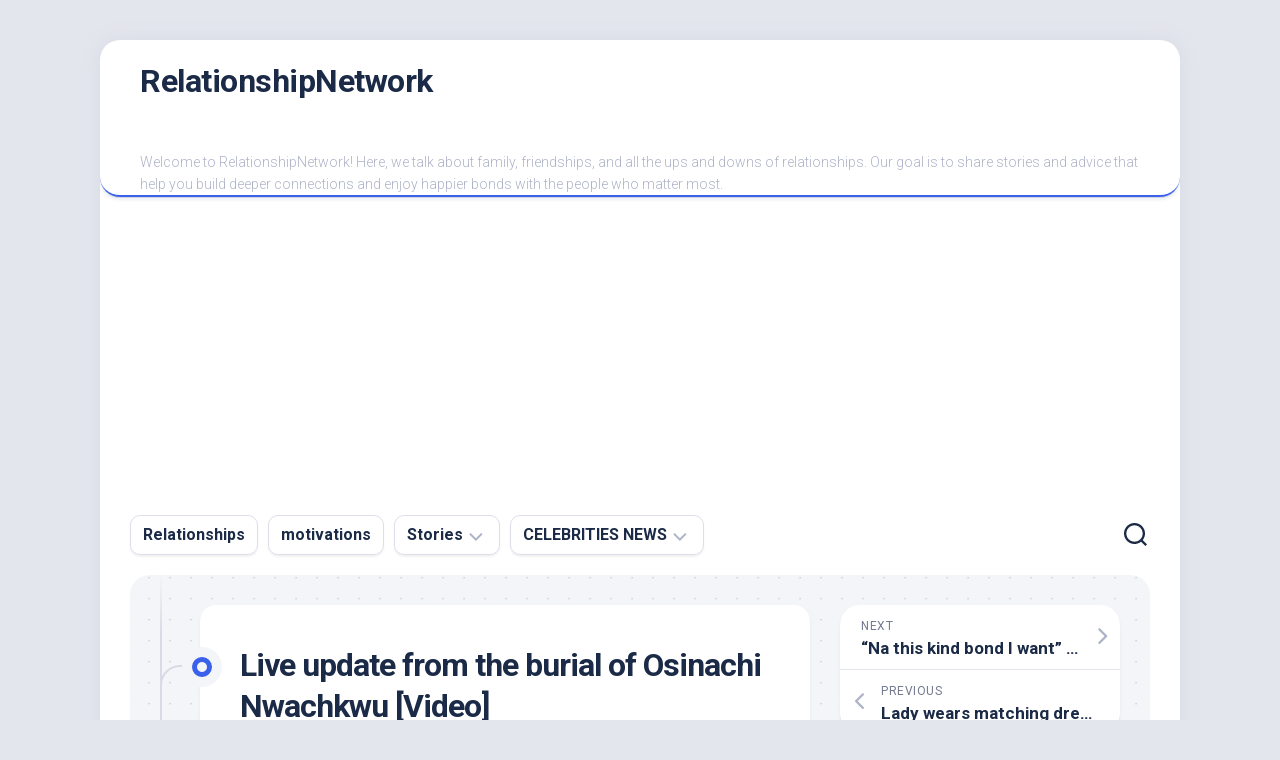

--- FILE ---
content_type: text/html; charset=UTF-8
request_url: https://relationshipnetwork.com.ng/live-update-from-the-burial-of-osinachi-nwachkwu-video/
body_size: 13386
content:
<!DOCTYPE html> 
<html class="no-js" lang="en-US" prefix="og: https://ogp.me/ns#">

<head>
	<meta charset="UTF-8">
	<meta name="viewport" content="width=device-width, initial-scale=1.0">
	<link rel="profile" href="https://gmpg.org/xfn/11">
		
	
		<!-- Meta Tag Manager -->
		<meta property="fb:app_id" content="720410418993541" />
		<!-- / Meta Tag Manager -->
<script>document.documentElement.className = document.documentElement.className.replace("no-js","js");</script>

<!-- Search Engine Optimization by Rank Math - https://rankmath.com/ -->
<title>Live Update From The Burial Of Osinachi Nwachkwu [Video]</title>
<meta name="description" content="Live update from the burial of Osinachi Nwachkwu - The late gospel singer, Osinachi Nwachukwu would be committed to mother earth today 25 June 2022. Osinachi died on April 8, 2022 following a report by her children, family, and colleagues stating she was beaten to death by her husband."/>
<meta name="robots" content="follow, index, max-snippet:-1, max-video-preview:-1, max-image-preview:large"/>
<link rel="canonical" href="https://relationshipnetwork.com.ng/live-update-from-the-burial-of-osinachi-nwachkwu-video/" />
<meta property="og:locale" content="en_US" />
<meta property="og:type" content="article" />
<meta property="og:title" content="Live Update From The Burial Of Osinachi Nwachkwu [Video]" />
<meta property="og:description" content="Live update from the burial of Osinachi Nwachkwu - The late gospel singer, Osinachi Nwachukwu would be committed to mother earth today 25 June 2022. Osinachi died on April 8, 2022 following a report by her children, family, and colleagues stating she was beaten to death by her husband." />
<meta property="og:url" content="https://relationshipnetwork.com.ng/live-update-from-the-burial-of-osinachi-nwachkwu-video/" />
<meta property="og:site_name" content="RelationshipNetwork" />
<meta property="article:publisher" content="https://www.facebook.com/switchtoafrica/" />
<meta property="article:author" content="https://web.facebook.com/joy.ekpouko/" />
<meta property="article:tag" content="Osinachi Nwachukwu" />
<meta property="article:tag" content="Osinachi Nwachukwu burial" />
<meta property="article:section" content="Celebs" />
<meta property="og:updated_time" content="2024-05-11T16:28:02+01:00" />
<meta property="og:image" content="https://relationshipnetwork.com.ng/wp-content/uploads/2022/06/Screenshot_20220625-150610.png" />
<meta property="og:image:secure_url" content="https://relationshipnetwork.com.ng/wp-content/uploads/2022/06/Screenshot_20220625-150610.png" />
<meta property="og:image:width" content="651" />
<meta property="og:image:height" content="340" />
<meta property="og:image:alt" content="Live update from the burial of Osinachi Nwachkwu" />
<meta property="og:image:type" content="image/png" />
<meta property="article:published_time" content="2024-02-23T16:48:28+01:00" />
<meta property="article:modified_time" content="2024-05-11T16:28:02+01:00" />
<meta name="twitter:card" content="summary_large_image" />
<meta name="twitter:title" content="Live Update From The Burial Of Osinachi Nwachkwu [Video]" />
<meta name="twitter:description" content="Live update from the burial of Osinachi Nwachkwu - The late gospel singer, Osinachi Nwachukwu would be committed to mother earth today 25 June 2022. Osinachi died on April 8, 2022 following a report by her children, family, and colleagues stating she was beaten to death by her husband." />
<meta name="twitter:site" content="@kizynora" />
<meta name="twitter:creator" content="@kizynora" />
<meta name="twitter:image" content="https://relationshipnetwork.com.ng/wp-content/uploads/2022/06/Screenshot_20220625-150610.png" />
<script type="application/ld+json" class="rank-math-schema">{"@context":"https://schema.org","@graph":[{"@type":["Organization","Person"],"@id":"https://relationshipnetwork.com.ng/#person","name":"Joy Ekpouko","url":"https://relationshipnetwork.com.ng","sameAs":["https://www.facebook.com/switchtoafrica/","https://twitter.com/kizynora"],"logo":{"@type":"ImageObject","@id":"https://relationshipnetwork.com.ng/#logo","url":"https://relationshipnetwork.com.ng/wp-content/uploads/2022/02/RN-1.gif","contentUrl":"https://relationshipnetwork.com.ng/wp-content/uploads/2022/02/RN-1.gif","caption":"RelationshipNetwork","inLanguage":"en-US","width":"250","height":"250"},"image":{"@id":"https://relationshipnetwork.com.ng/#logo"}},{"@type":"WebSite","@id":"https://relationshipnetwork.com.ng/#website","url":"https://relationshipnetwork.com.ng","name":"RelationshipNetwork","publisher":{"@id":"https://relationshipnetwork.com.ng/#person"},"inLanguage":"en-US"},{"@type":"ImageObject","@id":"https://relationshipnetwork.com.ng/wp-content/uploads/2022/06/Screenshot_20220625-150610.png","url":"https://relationshipnetwork.com.ng/wp-content/uploads/2022/06/Screenshot_20220625-150610.png","width":"651","height":"340","inLanguage":"en-US"},{"@type":"BreadcrumbList","@id":"https://relationshipnetwork.com.ng/live-update-from-the-burial-of-osinachi-nwachkwu-video/#breadcrumb","itemListElement":[{"@type":"ListItem","position":"1","item":{"@id":"https://relationshipnetwork.com.ng","name":"Home"}},{"@type":"ListItem","position":"2","item":{"@id":"https://relationshipnetwork.com.ng/celebs/","name":"Celebs"}},{"@type":"ListItem","position":"3","item":{"@id":"https://relationshipnetwork.com.ng/live-update-from-the-burial-of-osinachi-nwachkwu-video/","name":"Live update from the burial of Osinachi Nwachkwu [Video]"}}]},{"@type":"WebPage","@id":"https://relationshipnetwork.com.ng/live-update-from-the-burial-of-osinachi-nwachkwu-video/#webpage","url":"https://relationshipnetwork.com.ng/live-update-from-the-burial-of-osinachi-nwachkwu-video/","name":"Live Update From The Burial Of Osinachi Nwachkwu [Video]","datePublished":"2024-02-23T16:48:28+01:00","dateModified":"2024-05-11T16:28:02+01:00","isPartOf":{"@id":"https://relationshipnetwork.com.ng/#website"},"primaryImageOfPage":{"@id":"https://relationshipnetwork.com.ng/wp-content/uploads/2022/06/Screenshot_20220625-150610.png"},"inLanguage":"en-US","breadcrumb":{"@id":"https://relationshipnetwork.com.ng/live-update-from-the-burial-of-osinachi-nwachkwu-video/#breadcrumb"}},{"@type":"Person","@id":"https://relationshipnetwork.com.ng/author/miss-nora-1/","name":"Joy Ekpouko","url":"https://relationshipnetwork.com.ng/author/miss-nora-1/","image":{"@type":"ImageObject","@id":"https://secure.gravatar.com/avatar/610c995a767dea9215e9bdd06fef39d8?s=96&amp;d=mm&amp;r=g","url":"https://secure.gravatar.com/avatar/610c995a767dea9215e9bdd06fef39d8?s=96&amp;d=mm&amp;r=g","caption":"Joy Ekpouko","inLanguage":"en-US"},"sameAs":["https://web.facebook.com/joy.ekpouko/","https://twitter.com/kizynora","https://www.linkedin.com/in/joy-ekpouko/","https://www.pinterest.com/ekpoukojoy/","https://www.instagram.com/relationshipnetwork/","https://www.youtube.com/RelationshipNetwork/"]},{"@type":"BlogPosting","headline":"Live Update From The Burial Of Osinachi Nwachkwu [Video]","keywords":"Live update from the burial of Osinachi Nwachkwu","datePublished":"2024-02-23T16:48:28+01:00","dateModified":"2024-05-11T16:28:02+01:00","articleSection":"Celebs","author":{"@id":"https://relationshipnetwork.com.ng/author/miss-nora-1/","name":"Joy Ekpouko"},"publisher":{"@id":"https://relationshipnetwork.com.ng/#person"},"description":"Live update from the burial of Osinachi Nwachkwu - The late gospel singer, Osinachi Nwachukwu\u00a0would be committed to mother earth today 25 June 2022. Osinachi died on April 8, 2022 following a report by her children, family, and colleagues stating she was beaten to death by her husband.","name":"Live Update From The Burial Of Osinachi Nwachkwu [Video]","@id":"https://relationshipnetwork.com.ng/live-update-from-the-burial-of-osinachi-nwachkwu-video/#richSnippet","isPartOf":{"@id":"https://relationshipnetwork.com.ng/live-update-from-the-burial-of-osinachi-nwachkwu-video/#webpage"},"image":{"@id":"https://relationshipnetwork.com.ng/wp-content/uploads/2022/06/Screenshot_20220625-150610.png"},"inLanguage":"en-US","mainEntityOfPage":{"@id":"https://relationshipnetwork.com.ng/live-update-from-the-burial-of-osinachi-nwachkwu-video/#webpage"}}]}</script>
<!-- /Rank Math WordPress SEO plugin -->

<link rel='dns-prefetch' href='//www.googletagmanager.com' />
<link rel='dns-prefetch' href='//fonts.googleapis.com' />
<link rel='dns-prefetch' href='//pagead2.googlesyndication.com' />
<link rel="alternate" type="application/rss+xml" title="RelationshipNetwork &raquo; Feed" href="https://relationshipnetwork.com.ng/feed/" />
<link rel="alternate" type="application/rss+xml" title="RelationshipNetwork &raquo; Comments Feed" href="https://relationshipnetwork.com.ng/comments/feed/" />
<script type="text/javascript">
/* <![CDATA[ */
window._wpemojiSettings = {"baseUrl":"https:\/\/s.w.org\/images\/core\/emoji\/15.0.3\/72x72\/","ext":".png","svgUrl":"https:\/\/s.w.org\/images\/core\/emoji\/15.0.3\/svg\/","svgExt":".svg","source":{"concatemoji":"https:\/\/relationshipnetwork.com.ng\/wp-includes\/js\/wp-emoji-release.min.js?ver=6.6.4"}};
/*! This file is auto-generated */
!function(i,n){var o,s,e;function c(e){try{var t={supportTests:e,timestamp:(new Date).valueOf()};sessionStorage.setItem(o,JSON.stringify(t))}catch(e){}}function p(e,t,n){e.clearRect(0,0,e.canvas.width,e.canvas.height),e.fillText(t,0,0);var t=new Uint32Array(e.getImageData(0,0,e.canvas.width,e.canvas.height).data),r=(e.clearRect(0,0,e.canvas.width,e.canvas.height),e.fillText(n,0,0),new Uint32Array(e.getImageData(0,0,e.canvas.width,e.canvas.height).data));return t.every(function(e,t){return e===r[t]})}function u(e,t,n){switch(t){case"flag":return n(e,"\ud83c\udff3\ufe0f\u200d\u26a7\ufe0f","\ud83c\udff3\ufe0f\u200b\u26a7\ufe0f")?!1:!n(e,"\ud83c\uddfa\ud83c\uddf3","\ud83c\uddfa\u200b\ud83c\uddf3")&&!n(e,"\ud83c\udff4\udb40\udc67\udb40\udc62\udb40\udc65\udb40\udc6e\udb40\udc67\udb40\udc7f","\ud83c\udff4\u200b\udb40\udc67\u200b\udb40\udc62\u200b\udb40\udc65\u200b\udb40\udc6e\u200b\udb40\udc67\u200b\udb40\udc7f");case"emoji":return!n(e,"\ud83d\udc26\u200d\u2b1b","\ud83d\udc26\u200b\u2b1b")}return!1}function f(e,t,n){var r="undefined"!=typeof WorkerGlobalScope&&self instanceof WorkerGlobalScope?new OffscreenCanvas(300,150):i.createElement("canvas"),a=r.getContext("2d",{willReadFrequently:!0}),o=(a.textBaseline="top",a.font="600 32px Arial",{});return e.forEach(function(e){o[e]=t(a,e,n)}),o}function t(e){var t=i.createElement("script");t.src=e,t.defer=!0,i.head.appendChild(t)}"undefined"!=typeof Promise&&(o="wpEmojiSettingsSupports",s=["flag","emoji"],n.supports={everything:!0,everythingExceptFlag:!0},e=new Promise(function(e){i.addEventListener("DOMContentLoaded",e,{once:!0})}),new Promise(function(t){var n=function(){try{var e=JSON.parse(sessionStorage.getItem(o));if("object"==typeof e&&"number"==typeof e.timestamp&&(new Date).valueOf()<e.timestamp+604800&&"object"==typeof e.supportTests)return e.supportTests}catch(e){}return null}();if(!n){if("undefined"!=typeof Worker&&"undefined"!=typeof OffscreenCanvas&&"undefined"!=typeof URL&&URL.createObjectURL&&"undefined"!=typeof Blob)try{var e="postMessage("+f.toString()+"("+[JSON.stringify(s),u.toString(),p.toString()].join(",")+"));",r=new Blob([e],{type:"text/javascript"}),a=new Worker(URL.createObjectURL(r),{name:"wpTestEmojiSupports"});return void(a.onmessage=function(e){c(n=e.data),a.terminate(),t(n)})}catch(e){}c(n=f(s,u,p))}t(n)}).then(function(e){for(var t in e)n.supports[t]=e[t],n.supports.everything=n.supports.everything&&n.supports[t],"flag"!==t&&(n.supports.everythingExceptFlag=n.supports.everythingExceptFlag&&n.supports[t]);n.supports.everythingExceptFlag=n.supports.everythingExceptFlag&&!n.supports.flag,n.DOMReady=!1,n.readyCallback=function(){n.DOMReady=!0}}).then(function(){return e}).then(function(){var e;n.supports.everything||(n.readyCallback(),(e=n.source||{}).concatemoji?t(e.concatemoji):e.wpemoji&&e.twemoji&&(t(e.twemoji),t(e.wpemoji)))}))}((window,document),window._wpemojiSettings);
/* ]]> */
</script>
<style id='wp-emoji-styles-inline-css' type='text/css'>

	img.wp-smiley, img.emoji {
		display: inline !important;
		border: none !important;
		box-shadow: none !important;
		height: 1em !important;
		width: 1em !important;
		margin: 0 0.07em !important;
		vertical-align: -0.1em !important;
		background: none !important;
		padding: 0 !important;
	}
</style>
<link rel='stylesheet' id='wp-block-library-css' href='https://relationshipnetwork.com.ng/wp-includes/css/dist/block-library/style.min.css?ver=6.6.4' type='text/css' media='all' />
<style id='rank-math-toc-block-style-inline-css' type='text/css'>
.wp-block-rank-math-toc-block nav ol{counter-reset:item}.wp-block-rank-math-toc-block nav ol li{display:block}.wp-block-rank-math-toc-block nav ol li:before{content:counters(item, ".") ". ";counter-increment:item}

</style>
<style id='classic-theme-styles-inline-css' type='text/css'>
/*! This file is auto-generated */
.wp-block-button__link{color:#fff;background-color:#32373c;border-radius:9999px;box-shadow:none;text-decoration:none;padding:calc(.667em + 2px) calc(1.333em + 2px);font-size:1.125em}.wp-block-file__button{background:#32373c;color:#fff;text-decoration:none}
</style>
<style id='global-styles-inline-css' type='text/css'>
:root{--wp--preset--aspect-ratio--square: 1;--wp--preset--aspect-ratio--4-3: 4/3;--wp--preset--aspect-ratio--3-4: 3/4;--wp--preset--aspect-ratio--3-2: 3/2;--wp--preset--aspect-ratio--2-3: 2/3;--wp--preset--aspect-ratio--16-9: 16/9;--wp--preset--aspect-ratio--9-16: 9/16;--wp--preset--color--black: #000000;--wp--preset--color--cyan-bluish-gray: #abb8c3;--wp--preset--color--white: #ffffff;--wp--preset--color--pale-pink: #f78da7;--wp--preset--color--vivid-red: #cf2e2e;--wp--preset--color--luminous-vivid-orange: #ff6900;--wp--preset--color--luminous-vivid-amber: #fcb900;--wp--preset--color--light-green-cyan: #7bdcb5;--wp--preset--color--vivid-green-cyan: #00d084;--wp--preset--color--pale-cyan-blue: #8ed1fc;--wp--preset--color--vivid-cyan-blue: #0693e3;--wp--preset--color--vivid-purple: #9b51e0;--wp--preset--gradient--vivid-cyan-blue-to-vivid-purple: linear-gradient(135deg,rgba(6,147,227,1) 0%,rgb(155,81,224) 100%);--wp--preset--gradient--light-green-cyan-to-vivid-green-cyan: linear-gradient(135deg,rgb(122,220,180) 0%,rgb(0,208,130) 100%);--wp--preset--gradient--luminous-vivid-amber-to-luminous-vivid-orange: linear-gradient(135deg,rgba(252,185,0,1) 0%,rgba(255,105,0,1) 100%);--wp--preset--gradient--luminous-vivid-orange-to-vivid-red: linear-gradient(135deg,rgba(255,105,0,1) 0%,rgb(207,46,46) 100%);--wp--preset--gradient--very-light-gray-to-cyan-bluish-gray: linear-gradient(135deg,rgb(238,238,238) 0%,rgb(169,184,195) 100%);--wp--preset--gradient--cool-to-warm-spectrum: linear-gradient(135deg,rgb(74,234,220) 0%,rgb(151,120,209) 20%,rgb(207,42,186) 40%,rgb(238,44,130) 60%,rgb(251,105,98) 80%,rgb(254,248,76) 100%);--wp--preset--gradient--blush-light-purple: linear-gradient(135deg,rgb(255,206,236) 0%,rgb(152,150,240) 100%);--wp--preset--gradient--blush-bordeaux: linear-gradient(135deg,rgb(254,205,165) 0%,rgb(254,45,45) 50%,rgb(107,0,62) 100%);--wp--preset--gradient--luminous-dusk: linear-gradient(135deg,rgb(255,203,112) 0%,rgb(199,81,192) 50%,rgb(65,88,208) 100%);--wp--preset--gradient--pale-ocean: linear-gradient(135deg,rgb(255,245,203) 0%,rgb(182,227,212) 50%,rgb(51,167,181) 100%);--wp--preset--gradient--electric-grass: linear-gradient(135deg,rgb(202,248,128) 0%,rgb(113,206,126) 100%);--wp--preset--gradient--midnight: linear-gradient(135deg,rgb(2,3,129) 0%,rgb(40,116,252) 100%);--wp--preset--font-size--small: 13px;--wp--preset--font-size--medium: 20px;--wp--preset--font-size--large: 36px;--wp--preset--font-size--x-large: 42px;--wp--preset--spacing--20: 0.44rem;--wp--preset--spacing--30: 0.67rem;--wp--preset--spacing--40: 1rem;--wp--preset--spacing--50: 1.5rem;--wp--preset--spacing--60: 2.25rem;--wp--preset--spacing--70: 3.38rem;--wp--preset--spacing--80: 5.06rem;--wp--preset--shadow--natural: 6px 6px 9px rgba(0, 0, 0, 0.2);--wp--preset--shadow--deep: 12px 12px 50px rgba(0, 0, 0, 0.4);--wp--preset--shadow--sharp: 6px 6px 0px rgba(0, 0, 0, 0.2);--wp--preset--shadow--outlined: 6px 6px 0px -3px rgba(255, 255, 255, 1), 6px 6px rgba(0, 0, 0, 1);--wp--preset--shadow--crisp: 6px 6px 0px rgba(0, 0, 0, 1);}:where(.is-layout-flex){gap: 0.5em;}:where(.is-layout-grid){gap: 0.5em;}body .is-layout-flex{display: flex;}.is-layout-flex{flex-wrap: wrap;align-items: center;}.is-layout-flex > :is(*, div){margin: 0;}body .is-layout-grid{display: grid;}.is-layout-grid > :is(*, div){margin: 0;}:where(.wp-block-columns.is-layout-flex){gap: 2em;}:where(.wp-block-columns.is-layout-grid){gap: 2em;}:where(.wp-block-post-template.is-layout-flex){gap: 1.25em;}:where(.wp-block-post-template.is-layout-grid){gap: 1.25em;}.has-black-color{color: var(--wp--preset--color--black) !important;}.has-cyan-bluish-gray-color{color: var(--wp--preset--color--cyan-bluish-gray) !important;}.has-white-color{color: var(--wp--preset--color--white) !important;}.has-pale-pink-color{color: var(--wp--preset--color--pale-pink) !important;}.has-vivid-red-color{color: var(--wp--preset--color--vivid-red) !important;}.has-luminous-vivid-orange-color{color: var(--wp--preset--color--luminous-vivid-orange) !important;}.has-luminous-vivid-amber-color{color: var(--wp--preset--color--luminous-vivid-amber) !important;}.has-light-green-cyan-color{color: var(--wp--preset--color--light-green-cyan) !important;}.has-vivid-green-cyan-color{color: var(--wp--preset--color--vivid-green-cyan) !important;}.has-pale-cyan-blue-color{color: var(--wp--preset--color--pale-cyan-blue) !important;}.has-vivid-cyan-blue-color{color: var(--wp--preset--color--vivid-cyan-blue) !important;}.has-vivid-purple-color{color: var(--wp--preset--color--vivid-purple) !important;}.has-black-background-color{background-color: var(--wp--preset--color--black) !important;}.has-cyan-bluish-gray-background-color{background-color: var(--wp--preset--color--cyan-bluish-gray) !important;}.has-white-background-color{background-color: var(--wp--preset--color--white) !important;}.has-pale-pink-background-color{background-color: var(--wp--preset--color--pale-pink) !important;}.has-vivid-red-background-color{background-color: var(--wp--preset--color--vivid-red) !important;}.has-luminous-vivid-orange-background-color{background-color: var(--wp--preset--color--luminous-vivid-orange) !important;}.has-luminous-vivid-amber-background-color{background-color: var(--wp--preset--color--luminous-vivid-amber) !important;}.has-light-green-cyan-background-color{background-color: var(--wp--preset--color--light-green-cyan) !important;}.has-vivid-green-cyan-background-color{background-color: var(--wp--preset--color--vivid-green-cyan) !important;}.has-pale-cyan-blue-background-color{background-color: var(--wp--preset--color--pale-cyan-blue) !important;}.has-vivid-cyan-blue-background-color{background-color: var(--wp--preset--color--vivid-cyan-blue) !important;}.has-vivid-purple-background-color{background-color: var(--wp--preset--color--vivid-purple) !important;}.has-black-border-color{border-color: var(--wp--preset--color--black) !important;}.has-cyan-bluish-gray-border-color{border-color: var(--wp--preset--color--cyan-bluish-gray) !important;}.has-white-border-color{border-color: var(--wp--preset--color--white) !important;}.has-pale-pink-border-color{border-color: var(--wp--preset--color--pale-pink) !important;}.has-vivid-red-border-color{border-color: var(--wp--preset--color--vivid-red) !important;}.has-luminous-vivid-orange-border-color{border-color: var(--wp--preset--color--luminous-vivid-orange) !important;}.has-luminous-vivid-amber-border-color{border-color: var(--wp--preset--color--luminous-vivid-amber) !important;}.has-light-green-cyan-border-color{border-color: var(--wp--preset--color--light-green-cyan) !important;}.has-vivid-green-cyan-border-color{border-color: var(--wp--preset--color--vivid-green-cyan) !important;}.has-pale-cyan-blue-border-color{border-color: var(--wp--preset--color--pale-cyan-blue) !important;}.has-vivid-cyan-blue-border-color{border-color: var(--wp--preset--color--vivid-cyan-blue) !important;}.has-vivid-purple-border-color{border-color: var(--wp--preset--color--vivid-purple) !important;}.has-vivid-cyan-blue-to-vivid-purple-gradient-background{background: var(--wp--preset--gradient--vivid-cyan-blue-to-vivid-purple) !important;}.has-light-green-cyan-to-vivid-green-cyan-gradient-background{background: var(--wp--preset--gradient--light-green-cyan-to-vivid-green-cyan) !important;}.has-luminous-vivid-amber-to-luminous-vivid-orange-gradient-background{background: var(--wp--preset--gradient--luminous-vivid-amber-to-luminous-vivid-orange) !important;}.has-luminous-vivid-orange-to-vivid-red-gradient-background{background: var(--wp--preset--gradient--luminous-vivid-orange-to-vivid-red) !important;}.has-very-light-gray-to-cyan-bluish-gray-gradient-background{background: var(--wp--preset--gradient--very-light-gray-to-cyan-bluish-gray) !important;}.has-cool-to-warm-spectrum-gradient-background{background: var(--wp--preset--gradient--cool-to-warm-spectrum) !important;}.has-blush-light-purple-gradient-background{background: var(--wp--preset--gradient--blush-light-purple) !important;}.has-blush-bordeaux-gradient-background{background: var(--wp--preset--gradient--blush-bordeaux) !important;}.has-luminous-dusk-gradient-background{background: var(--wp--preset--gradient--luminous-dusk) !important;}.has-pale-ocean-gradient-background{background: var(--wp--preset--gradient--pale-ocean) !important;}.has-electric-grass-gradient-background{background: var(--wp--preset--gradient--electric-grass) !important;}.has-midnight-gradient-background{background: var(--wp--preset--gradient--midnight) !important;}.has-small-font-size{font-size: var(--wp--preset--font-size--small) !important;}.has-medium-font-size{font-size: var(--wp--preset--font-size--medium) !important;}.has-large-font-size{font-size: var(--wp--preset--font-size--large) !important;}.has-x-large-font-size{font-size: var(--wp--preset--font-size--x-large) !important;}
:where(.wp-block-post-template.is-layout-flex){gap: 1.25em;}:where(.wp-block-post-template.is-layout-grid){gap: 1.25em;}
:where(.wp-block-columns.is-layout-flex){gap: 2em;}:where(.wp-block-columns.is-layout-grid){gap: 2em;}
:root :where(.wp-block-pullquote){font-size: 1.5em;line-height: 1.6;}
</style>
<link rel='stylesheet' id='ez-toc-css' href='https://relationshipnetwork.com.ng/wp-content/plugins/easy-table-of-contents/assets/css/screen.min.css?ver=2.0.80' type='text/css' media='all' />
<style id='ez-toc-inline-css' type='text/css'>
div#ez-toc-container .ez-toc-title {font-size: 120%;}div#ez-toc-container .ez-toc-title {font-weight: 500;}div#ez-toc-container ul li , div#ez-toc-container ul li a {font-size: 95%;}div#ez-toc-container ul li , div#ez-toc-container ul li a {font-weight: 500;}div#ez-toc-container nav ul ul li {font-size: 90%;}.ez-toc-box-title {font-weight: bold; margin-bottom: 10px; text-align: center; text-transform: uppercase; letter-spacing: 1px; color: #666; padding-bottom: 5px;position:absolute;top:-4%;left:5%;background-color: inherit;transition: top 0.3s ease;}.ez-toc-box-title.toc-closed {top:-25%;}
.ez-toc-container-direction {direction: ltr;}.ez-toc-counter ul{counter-reset: item ;}.ez-toc-counter nav ul li a::before {content: counters(item, '.', decimal) '. ';display: inline-block;counter-increment: item;flex-grow: 0;flex-shrink: 0;margin-right: .2em; float: left; }.ez-toc-widget-direction {direction: ltr;}.ez-toc-widget-container ul{counter-reset: item ;}.ez-toc-widget-container nav ul li a::before {content: counters(item, '.', decimal) '. ';display: inline-block;counter-increment: item;flex-grow: 0;flex-shrink: 0;margin-right: .2em; float: left; }
</style>
<link rel='stylesheet' id='blogstream-style-css' href='https://relationshipnetwork.com.ng/wp-content/themes/blogstream/style.css?ver=6.6.4' type='text/css' media='all' />
<style id='blogstream-style-inline-css' type='text/css'>
body { font-family: "Roboto", Arial, sans-serif; }

</style>
<link rel='stylesheet' id='blogstream-responsive-css' href='https://relationshipnetwork.com.ng/wp-content/themes/blogstream/responsive.css?ver=6.6.4' type='text/css' media='all' />
<link rel='stylesheet' id='blogstream-font-awesome-css' href='https://relationshipnetwork.com.ng/wp-content/themes/blogstream/fonts/all.min.css?ver=6.6.4' type='text/css' media='all' />
<link rel='stylesheet' id='roboto-css' href='//fonts.googleapis.com/css?family=Roboto%3A400%2C300italic%2C300%2C400italic%2C700&#038;subset=latin%2Clatin-ext&#038;ver=6.6.4' type='text/css' media='all' />
<script type="text/javascript" src="https://relationshipnetwork.com.ng/wp-includes/js/jquery/jquery.min.js?ver=3.7.1" id="jquery-core-js"></script>
<script type="text/javascript" src="https://relationshipnetwork.com.ng/wp-includes/js/jquery/jquery-migrate.min.js?ver=3.4.1" id="jquery-migrate-js"></script>
<script type="text/javascript" src="https://relationshipnetwork.com.ng/wp-content/themes/blogstream/js/slick.min.js?ver=6.6.4" id="blogstream-slick-js"></script>

<!-- Google tag (gtag.js) snippet added by Site Kit -->

<!-- Google Analytics snippet added by Site Kit -->
<script type="text/javascript" src="https://www.googletagmanager.com/gtag/js?id=G-5B7X69QF5X" id="google_gtagjs-js" async></script>
<script type="text/javascript" id="google_gtagjs-js-after">
/* <![CDATA[ */
window.dataLayer = window.dataLayer || [];function gtag(){dataLayer.push(arguments);}
gtag("set","linker",{"domains":["relationshipnetwork.com.ng"]});
gtag("js", new Date());
gtag("set", "developer_id.dZTNiMT", true);
gtag("config", "G-5B7X69QF5X");
/* ]]> */
</script>

<!-- End Google tag (gtag.js) snippet added by Site Kit -->
<link rel="https://api.w.org/" href="https://relationshipnetwork.com.ng/wp-json/" /><link rel="alternate" title="JSON" type="application/json" href="https://relationshipnetwork.com.ng/wp-json/wp/v2/posts/4847" /><link rel="EditURI" type="application/rsd+xml" title="RSD" href="https://relationshipnetwork.com.ng/xmlrpc.php?rsd" />
<meta name="generator" content="WordPress 6.6.4" />
<link rel='shortlink' href='https://relationshipnetwork.com.ng/?p=4847' />
<link rel="alternate" title="oEmbed (JSON)" type="application/json+oembed" href="https://relationshipnetwork.com.ng/wp-json/oembed/1.0/embed?url=https%3A%2F%2Frelationshipnetwork.com.ng%2Flive-update-from-the-burial-of-osinachi-nwachkwu-video%2F" />
<link rel="alternate" title="oEmbed (XML)" type="text/xml+oembed" href="https://relationshipnetwork.com.ng/wp-json/oembed/1.0/embed?url=https%3A%2F%2Frelationshipnetwork.com.ng%2Flive-update-from-the-burial-of-osinachi-nwachkwu-video%2F&#038;format=xml" />
<meta name="generator" content="Site Kit by Google 1.157.0" />
<!-- Google AdSense meta tags added by Site Kit -->
<meta name="google-adsense-platform-account" content="ca-host-pub-2644536267352236">
<meta name="google-adsense-platform-domain" content="sitekit.withgoogle.com">
<!-- End Google AdSense meta tags added by Site Kit -->
      <meta name="onesignal" content="wordpress-plugin"/>
            <script>

      window.OneSignalDeferred = window.OneSignalDeferred || [];

      OneSignalDeferred.push(function(OneSignal) {
        var oneSignal_options = {};
        window._oneSignalInitOptions = oneSignal_options;

        oneSignal_options['serviceWorkerParam'] = { scope: '/' };
oneSignal_options['serviceWorkerPath'] = 'OneSignalSDKWorker.js.php';

        OneSignal.Notifications.setDefaultUrl("https://relationshipnetwork.com.ng");

        oneSignal_options['wordpress'] = true;
oneSignal_options['appId'] = '0dfd73f8-b61d-49b3-adcc-f9e191a56539';
oneSignal_options['allowLocalhostAsSecureOrigin'] = true;
oneSignal_options['welcomeNotification'] = { };
oneSignal_options['welcomeNotification']['title'] = "Relationship Network";
oneSignal_options['welcomeNotification']['message'] = "Thanks for subscribing!";
oneSignal_options['welcomeNotification']['url'] = "https://relationshipnetwork.com.ng";
oneSignal_options['path'] = "https://relationshipnetwork.com.ng/wp-content/plugins/onesignal-free-web-push-notifications/sdk_files/";
oneSignal_options['safari_web_id'] = "web.onesignal.auto.245258f0-6c6a-439f-986f-895149dbff04";
oneSignal_options['persistNotification'] = true;
oneSignal_options['promptOptions'] = { };
oneSignal_options['promptOptions']['actionMessage'] = "would you like us to notify you on our latest articles";
oneSignal_options['promptOptions']['acceptButtonText'] = "YES ALLOW";
oneSignal_options['promptOptions']['siteName'] = "https://relationshipnetwork.com.ng";
oneSignal_options['promptOptions']['autoAcceptTitle'] = "Yes, I am in!";
oneSignal_options['notifyButton'] = { };
oneSignal_options['notifyButton']['enable'] = true;
oneSignal_options['notifyButton']['position'] = 'bottom-left';
oneSignal_options['notifyButton']['theme'] = 'default';
oneSignal_options['notifyButton']['size'] = 'medium';
oneSignal_options['notifyButton']['showCredit'] = false;
oneSignal_options['notifyButton']['text'] = {};
oneSignal_options['notifyButton']['text']['dialog.main.button.subscribe'] = 'DO YOU LIKE THE SITE';
oneSignal_options['notifyButton']['colors'] = {};
oneSignal_options['notifyButton']['offset'] = {};
              OneSignal.init(window._oneSignalInitOptions);
              OneSignal.Slidedown.promptPush()      });

      function documentInitOneSignal() {
        var oneSignal_elements = document.getElementsByClassName("OneSignal-prompt");

        var oneSignalLinkClickHandler = function(event) { OneSignal.Notifications.requestPermission(); event.preventDefault(); };        for(var i = 0; i < oneSignal_elements.length; i++)
          oneSignal_elements[i].addEventListener('click', oneSignalLinkClickHandler, false);
      }

      if (document.readyState === 'complete') {
           documentInitOneSignal();
      }
      else {
           window.addEventListener("load", function(event){
               documentInitOneSignal();
          });
      }
    </script>

<!-- Google AdSense snippet added by Site Kit -->
<script type="text/javascript" async="async" src="https://pagead2.googlesyndication.com/pagead/js/adsbygoogle.js?client=ca-pub-9122247809797212&amp;host=ca-host-pub-2644536267352236" crossorigin="anonymous"></script>

<!-- End Google AdSense snippet added by Site Kit -->
<link rel="icon" href="https://relationshipnetwork.com.ng/wp-content/uploads/2022/02/cropped-RN-1-32x32.gif" sizes="32x32" />
<link rel="icon" href="https://relationshipnetwork.com.ng/wp-content/uploads/2022/02/cropped-RN-1-192x192.gif" sizes="192x192" />
<link rel="apple-touch-icon" href="https://relationshipnetwork.com.ng/wp-content/uploads/2022/02/cropped-RN-1-180x180.gif" />
<meta name="msapplication-TileImage" content="https://relationshipnetwork.com.ng/wp-content/uploads/2022/02/cropped-RN-1-270x270.gif" />
<style id="kirki-inline-styles"></style></head>

<body class="post-template-default single single-post postid-4847 single-format-standard col-2cl full-width logged-out">


<a class="skip-link screen-reader-text" href="#page">Skip to content</a>

<div id="wrapper">

	<div id="header-sticky">
		<header id="header" class="hide-on-scroll-down nav-menu-dropdown-left">

			<div class="pad group">

				<p class="site-title"><a href="https://relationshipnetwork.com.ng/" rel="home">RelationshipNetwork</a></p>
									<p class="site-description">Welcome to RelationshipNetwork! Here, we talk about family, friendships, and all the ups and downs of relationships. Our goal is to share stories and advice that help you build deeper connections and enjoy happier bonds with the people who matter most.</p>
								
									<ul class="social-links"></ul>								
			</div>
			
		</header><!--/#header-->
	</div><!--/#header-sticky-->

	<div id="header-bottom" class="group">
	
					<div id="wrap-nav-header" class="wrap-nav">
						<nav id="nav-header-nav" class="main-navigation nav-menu">
			<button class="menu-toggle" aria-controls="primary-menu" aria-expanded="false">
				<span class="screen-reader-text">Expand Menu</span><div class="menu-toggle-icon"><span></span><span></span><span></span></div>			</button>
			<div class="menu-main-navigation-container"><ul id="nav-header" class="menu"><li id="menu-item-3407" class="menu-item menu-item-type-taxonomy menu-item-object-category menu-item-3407"><span class="menu-item-wrapper"><a href="https://relationshipnetwork.com.ng/relationships/">Relationships</a></span></li>
<li id="menu-item-3408" class="menu-item menu-item-type-taxonomy menu-item-object-category menu-item-3408"><span class="menu-item-wrapper"><a href="https://relationshipnetwork.com.ng/motivations/">motivations</a></span></li>
<li id="menu-item-3516" class="menu-item menu-item-type-taxonomy menu-item-object-category menu-item-has-children menu-item-3516"><span class="menu-item-wrapper has-arrow"><a href="https://relationshipnetwork.com.ng/celebs/hollywood/stories-categories/">Stories</a><button onClick="alxMediaMenu.toggleItem(this)"><span class="screen-reader-text">Toggle Child Menu</span><svg class="svg-icon" aria-hidden="true" role="img" focusable="false" xmlns="http://www.w3.org/2000/svg" width="14" height="8" viewBox="0 0 20 12"><polygon fill="" fill-rule="evenodd" points="1319.899 365.778 1327.678 358 1329.799 360.121 1319.899 370.021 1310 360.121 1312.121 358" transform="translate(-1310 -358)"></polygon></svg></button></span>
<ul class="sub-menu">
	<li id="menu-item-3413" class="menu-item menu-item-type-taxonomy menu-item-object-category menu-item-3413"><span class="menu-item-wrapper"><a href="https://relationshipnetwork.com.ng/relationship-articles/">Love</a></span></li>
	<li id="menu-item-3410" class="menu-item menu-item-type-taxonomy menu-item-object-category menu-item-3410"><span class="menu-item-wrapper"><a href="https://relationshipnetwork.com.ng/life/">Life</a></span></li>
	<li id="menu-item-3412" class="menu-item menu-item-type-taxonomy menu-item-object-category menu-item-3412"><span class="menu-item-wrapper"><a href="https://relationshipnetwork.com.ng/weird/">Weird</a></span></li>
</ul>
</li>
<li id="menu-item-3409" class="menu-item menu-item-type-taxonomy menu-item-object-category menu-item-has-children menu-item-3409"><span class="menu-item-wrapper has-arrow"><a href="https://relationshipnetwork.com.ng/celebrities-news/">CELEBRITIES NEWS</a><button onClick="alxMediaMenu.toggleItem(this)"><span class="screen-reader-text">Toggle Child Menu</span><svg class="svg-icon" aria-hidden="true" role="img" focusable="false" xmlns="http://www.w3.org/2000/svg" width="14" height="8" viewBox="0 0 20 12"><polygon fill="" fill-rule="evenodd" points="1319.899 365.778 1327.678 358 1329.799 360.121 1319.899 370.021 1310 360.121 1312.121 358" transform="translate(-1310 -358)"></polygon></svg></button></span>
<ul class="sub-menu">
	<li id="menu-item-3411" class="menu-item menu-item-type-taxonomy menu-item-object-category current-post-ancestor current-menu-parent current-post-parent menu-item-3411"><span class="menu-item-wrapper"><a href="https://relationshipnetwork.com.ng/celebs/"><span class="screen-reader-text">Current Page Parent </span>Celebs</a></span></li>
</ul>
</li>
</ul></div>		</nav>
					</div>
				
				
					<div class="search-trap-focus">
				<button class="toggle-search" data-target=".search-trap-focus">
					<svg class="svg-icon" id="svg-search" aria-hidden="true" role="img" focusable="false" xmlns="http://www.w3.org/2000/svg" width="23" height="23" viewBox="0 0 23 23"><path d="M38.710696,48.0601792 L43,52.3494831 L41.3494831,54 L37.0601792,49.710696 C35.2632422,51.1481185 32.9839107,52.0076499 30.5038249,52.0076499 C24.7027226,52.0076499 20,47.3049272 20,41.5038249 C20,35.7027226 24.7027226,31 30.5038249,31 C36.3049272,31 41.0076499,35.7027226 41.0076499,41.5038249 C41.0076499,43.9839107 40.1481185,46.2632422 38.710696,48.0601792 Z M36.3875844,47.1716785 C37.8030221,45.7026647 38.6734666,43.7048964 38.6734666,41.5038249 C38.6734666,36.9918565 35.0157934,33.3341833 30.5038249,33.3341833 C25.9918565,33.3341833 22.3341833,36.9918565 22.3341833,41.5038249 C22.3341833,46.0157934 25.9918565,49.6734666 30.5038249,49.6734666 C32.7048964,49.6734666 34.7026647,48.8030221 36.1716785,47.3875844 C36.2023931,47.347638 36.2360451,47.3092237 36.2726343,47.2726343 C36.3092237,47.2360451 36.347638,47.2023931 36.3875844,47.1716785 Z" transform="translate(-20 -31)"></path></svg>
					<svg class="svg-icon" id="svg-close" aria-hidden="true" role="img" focusable="false" xmlns="http://www.w3.org/2000/svg" width="23" height="23" viewBox="0 0 16 16"><polygon fill="" fill-rule="evenodd" points="6.852 7.649 .399 1.195 1.445 .149 7.899 6.602 14.352 .149 15.399 1.195 8.945 7.649 15.399 14.102 14.352 15.149 7.899 8.695 1.445 15.149 .399 14.102"></polygon></svg>
				</button>
				<div class="search-expand">
					<div class="search-expand-inner">
						<form method="get" class="searchform themeform" action="https://relationshipnetwork.com.ng/">
	<div>
		<input type="text" class="search" name="s" onblur="if(this.value=='')this.value='To search type and hit enter';" onfocus="if(this.value=='To search type and hit enter')this.value='';" value="To search type and hit enter" />
	</div>
</form>					</div>
				</div>
			</div>
				
	</div><!--/#header-bottom-->

	<div id="wrapper-inner">

				
		<div class="container" id="page">
			<div class="container-inner">			
				<div class="main">
					<div class="main-inner group">

<div class="content">
	
	<div class="entry-wrap">
	
			<article id="post-4847" class="wrap-entry-line post-4847 post type-post status-publish format-standard has-post-thumbnail hentry category-celebs tag-osinachi-nwachukwu tag-osinachi-nwachukwu-burial">	
			
			<div class="entry-line">
				<div class="entry-line-inner">
					<div class="entry-line-bullet">
						<div class="entry-line-bullet-inner"></div>
					</div>
				</div>
			</div>
			
			<div class="post-wrapper entry-line-entry group">
				<header class="entry-header group">
					<h1 class="entry-title">Live update from the burial of Osinachi Nwachkwu [Video]</h1>
				</header>
				<div class="entry-media">
																		<img width="610" height="319" src="https://relationshipnetwork.com.ng/wp-content/uploads/2022/06/Screenshot_20220625-150610.png" class="attachment-blogstream-large size-blogstream-large wp-post-image" alt="Screenshot 20220625 150610" decoding="async" fetchpriority="high" srcset="https://relationshipnetwork.com.ng/wp-content/uploads/2022/06/Screenshot_20220625-150610.png 651w, https://relationshipnetwork.com.ng/wp-content/uploads/2022/06/Screenshot_20220625-150610-300x157.png 300w" sizes="(max-width: 610px) 100vw, 610px" title="Live update from the burial of Osinachi Nwachkwu [Video] 1">															</div>
				<div class="entry-content">
					<div class="entry themeform">	
						<p>The late gospel singer, <strong>Osinachi Nwachukwu</strong> would be committed to mother earth today 25 June 2022</p><div class="EnBcgmDT"><script async src="https://pagead2.googlesyndication.com/pagead/js/adsbygoogle.js"></script>
<!-- Advert -->
<ins class="adsbygoogle"
     style="display:block"
     data-ad-client="ca-pub-9122247809797212"
     data-ad-slot="5740963062"
     data-ad-format="link"
     data-full-width-responsive="true"></ins>
<script>
     (adsbygoogle = window.adsbygoogle || []).push({});
</script></div>
<p>&nbsp;</p>
<p>Osinachi died on April 8, 2022 following a report by her children, family, and colleagues stating she was beaten to death by her husband.</p>
<p>&nbsp;</p><div class="YMqtMgYA"><script async src="https://pagead2.googlesyndication.com/pagead/js/adsbygoogle.js"></script>
<!-- relationshipnetwork sitebar -->
<ins class="adsbygoogle"
     style="display:block"
     data-ad-client="ca-pub-9122247809797212"
     data-ad-slot="9138257686"
     data-ad-format="auto"
     data-full-width-responsive="true"></ins>
<script>
     (adsbygoogle = window.adsbygoogle || []).push({});
</script></div>
<p>The husband of the late gospel singer Peter Nwachukwu, has denied all what his children and families members said against him as he stated that he was not responsible for Osinachi&#8217;s death</p>
<p>&nbsp;</p>
<p>Despite his denial, the Federal Capital Territory, FCT, High Court had remanded Nwachukwu in Kuje Correctional Facility.</p>
<p>&nbsp;</p>
<p>However, the singer, who began her last home journey, would be laid to rest today 😭😭😭</p>
<p>&nbsp;</p>
<p>Watch full video of Live update from the burial of Osinachi Nwachkwu</p>
<p>https://youtu.be/0j2N2TjiFxc</p>
<p><strong>Also Read <a href="https://relationshipnetwork.com.ng/first-wife-crashes-husbands-secret-wedding-to-2nd-wife-by-pouring-hot-red-oil-on-new-bride/">FIRST WIFE CRASHES HUSBAND’S SECRET WEDDING TO 2ND WIFE BY POURING “HOT RED OIL” ON NEW BRIDE</a></strong></p>
<p><a href="https://relationshipnetwork.com.ng/they-said-i-cant-go-to-heaven-with-beard-man-says-he-was-forced-to-shave-in-church-before-his-wedding-on-friday/">“<strong>They Said I Can’t Go To Heaven With Beard”: Man Says He Was Forced to Shave in Church Before His Wedding on Friday,</strong></a></p>
<p>&nbsp;</p>
<script async src="https://pagead2.googlesyndication.com/pagead/js/adsbygoogle.js?client=ca-pub-9122247809797212"
     crossorigin="anonymous"></script>
<ins class="adsbygoogle"
     style="display:block"
     data-ad-format="autorelaxed"
     data-ad-client="ca-pub-9122247809797212"
     data-ad-slot="5005442722"></ins>
<script>
     (adsbygoogle = window.adsbygoogle || []).push({});
</script><script async src="https://pagead2.googlesyndication.com/pagead/js/adsbygoogle.js?client=ca-pub-9122247809797212"
     crossorigin="anonymous"></script>
<ins class="adsbygoogle"
     style="display:block"
     data-ad-format="autorelaxed"
     data-ad-client="ca-pub-9122247809797212"
     data-ad-slot="5005442722"></ins>
<script>
     (adsbygoogle = window.adsbygoogle || []).push({});
</script></p><script async src="https://pagead2.googlesyndication.com/pagead/js/adsbygoogle.js"></script>
<!-- relationshipnetwork sitebar -->
<ins class="adsbygoogle"
     style="display:block"
     data-ad-client="ca-pub-9122247809797212"
     data-ad-slot="9138257686"
     data-ad-format="auto"
     data-full-width-responsive="true"></ins>
<script>
     (adsbygoogle = window.adsbygoogle || []).push({});
</script></p>												<div class="clear"></div>
						<p class="post-tags"><span>Tags:</span> <a href="https://relationshipnetwork.com.ng/tag/osinachi-nwachukwu/" rel="tag">Osinachi Nwachukwu</a><a href="https://relationshipnetwork.com.ng/tag/osinachi-nwachukwu-burial/" rel="tag">Osinachi Nwachukwu burial</a></p>						
	<div class="sharrre-container sharrre-header group">
		<span>Share</span>
		<div id="twitter" class="sharrre">
			<a class="box group" href="https://twitter.com/intent/tweet?url=https://relationshipnetwork.com.ng/live-update-from-the-burial-of-osinachi-nwachkwu-video/&text=Live update from the burial of Osinachi Nwachkwu [Video]" title="Share on X">
				<div class="count"><i class="fas fa-plus"></i></div><div class="share"><i class="fab fa-x-twitter"></i></div>
			</a>
		</div>
		<div id="facebook" class="sharrre">
			<a class="box group" href="https://www.facebook.com/sharer/sharer.php?u=https://relationshipnetwork.com.ng/live-update-from-the-burial-of-osinachi-nwachkwu-video/" title="Share on Facebook">
				<div class="count"><i class="fas fa-plus"></i></div><div class="share"><i class="fab fa-facebook-square"></i></div>
			</a>
		</div>
		<div id="pinterest" class="sharrre">
			<a class="box group" href="https://pinterest.com/pin/create/button/?url=https://relationshipnetwork.com.ng/live-update-from-the-burial-of-osinachi-nwachkwu-video/&media=&description=Live update from the burial of Osinachi Nwachkwu [Video]" title="Share on Pinterest">
				<div class="count"><i class="fas fa-plus"></i></div><div class="share"><i class="fab fa-pinterest"></i></div>
			</a>
		</div>
		<div id="linkedin" class="sharrre">
			<a class="box group" href="https://www.linkedin.com/shareArticle?mini=true&url=https://relationshipnetwork.com.ng/live-update-from-the-burial-of-osinachi-nwachkwu-video/" title="Share on LinkedIn">
				<div class="count"><i class="fas fa-plus"></i></div><div class="share"><i class="fab fa-linkedin"></i></div>
			</a>
		</div>
	</div><!--/.sharrre-container-->
	
							
					</div><!--/.entry-->
				</div>
				
			</div>
			
			<div class="entry-meta group">
				<div class="entry-meta-inner">
					<span class="posted-on">February 23, 2024</span>
					<span class="byline">by <span class="author"><a href="https://relationshipnetwork.com.ng/author/miss-nora-1/" title="Posts by Joy Ekpouko" rel="author">Joy Ekpouko</a></span></span>
					<span class="entry-category"><a href="https://relationshipnetwork.com.ng/celebs/" rel="category tag">Celebs</a></span>
									</div>
			</div>
			
			<div class="post-wrapper entry-line-entry group">
				<div class="entry-footer group">

											<div class="author-bio">
							<div class="bio-avatar"><img alt='' src='https://secure.gravatar.com/avatar/610c995a767dea9215e9bdd06fef39d8?s=128&#038;d=mm&#038;r=g' srcset='https://secure.gravatar.com/avatar/610c995a767dea9215e9bdd06fef39d8?s=256&#038;d=mm&#038;r=g 2x' class='avatar avatar-128 photo' height='128' width='128' decoding='async'/></div>
							<p class="bio-name">Joy Ekpouko</p>
							<p class="bio-desc">I am Joy Ekpouko, a content writer, entrepreneur, and founder of Relationship Network, a company that makes it easier for people to find and understand love in the digital age. we also deal on entertainment news

I'm here to help you make your dating life more accessible, more fun, and even more profitable. Let's connect!</p>
							<div class="clear"></div>
						</div>
										
					
					

<h4 class="heading">
	<i class="fas fa-hand-point-right"></i>You may also like...</h4>

<ul class="related-posts group">
	
		<li class="related">
		<article class="related-post">

			<div class="related-thumbnail">
				<a href="https://relationshipnetwork.com.ng/after-sending-cash-home-to-build-his-house-man-return-to-nigeria-sees-mansion/">
											<img width="520" height="270" src="https://relationshipnetwork.com.ng/wp-content/uploads/2022/08/Screenshot_20220819-101625.png" class="attachment-blogstream-medium size-blogstream-medium wp-post-image" alt="Screenshot 20220819 101625" decoding="async" srcset="https://relationshipnetwork.com.ng/wp-content/uploads/2022/08/Screenshot_20220819-101625.png 719w, https://relationshipnetwork.com.ng/wp-content/uploads/2022/08/Screenshot_20220819-101625-300x156.png 300w" sizes="(max-width: 520px) 100vw, 520px" title="After sending cash home to build his house, man return to Nigeria, sees mansion 2">																								</a>
			</div><!--/.post-thumbnail-->
			
			<div class="related-inner">
				
				<h4 class="related-title">
					<a href="https://relationshipnetwork.com.ng/after-sending-cash-home-to-build-his-house-man-return-to-nigeria-sees-mansion/" rel="bookmark">After sending cash home to build his house, man return to Nigeria, sees mansion</a>
				</h4><!--/.post-title-->
			
			</div><!--/.related-inner-->

		</article>
	</li><!--/.related-->
		<li class="related">
		<article class="related-post">

			<div class="related-thumbnail">
				<a href="https://relationshipnetwork.com.ng/congratulations-to-her-lady-welcomes-twins-after-30-years-of-waiting/">
											<img width="520" height="278" src="https://relationshipnetwork.com.ng/wp-content/uploads/2022/11/Screenshot_20221116-2125482.png" class="attachment-blogstream-medium size-blogstream-medium wp-post-image" alt="Screenshot 20221116 2125482" decoding="async" loading="lazy" srcset="https://relationshipnetwork.com.ng/wp-content/uploads/2022/11/Screenshot_20221116-2125482.png 600w, https://relationshipnetwork.com.ng/wp-content/uploads/2022/11/Screenshot_20221116-2125482-300x161.png 300w" sizes="(max-width: 520px) 100vw, 520px" title="&quot;Congratulations to her&quot;: lady welcomes twins after 30-years of waiting. 3">																								</a>
			</div><!--/.post-thumbnail-->
			
			<div class="related-inner">
				
				<h4 class="related-title">
					<a href="https://relationshipnetwork.com.ng/congratulations-to-her-lady-welcomes-twins-after-30-years-of-waiting/" rel="bookmark">&#8220;Congratulations to her&#8221;: lady welcomes twins after 30-years of waiting.</a>
				</h4><!--/.post-title-->
			
			</div><!--/.related-inner-->

		</article>
	</li><!--/.related-->
		<li class="related">
		<article class="related-post">

			<div class="related-thumbnail">
				<a href="https://relationshipnetwork.com.ng/please-help-me-nigerian-man-who-is-a-degree-holder-stands-on-street-to-look-for-job-his-photo-goes-viral/">
											<img width="520" height="284" src="https://relationshipnetwork.com.ng/wp-content/uploads/2023/02/55c00273bbcae3c3.jpg" class="attachment-blogstream-medium size-blogstream-medium wp-post-image" alt="55c00273bbcae3c3" decoding="async" loading="lazy" srcset="https://relationshipnetwork.com.ng/wp-content/uploads/2023/02/55c00273bbcae3c3.jpg 1000w, https://relationshipnetwork.com.ng/wp-content/uploads/2023/02/55c00273bbcae3c3-300x164.jpg 300w, https://relationshipnetwork.com.ng/wp-content/uploads/2023/02/55c00273bbcae3c3-768x420.jpg 768w" sizes="(max-width: 520px) 100vw, 520px" title="&quot;Please Help Me&quot;: Nigerian Man Who is a Degree Holder Stands on Street to Look for Job, His Photo Goes Viral 4">																								</a>
			</div><!--/.post-thumbnail-->
			
			<div class="related-inner">
				
				<h4 class="related-title">
					<a href="https://relationshipnetwork.com.ng/please-help-me-nigerian-man-who-is-a-degree-holder-stands-on-street-to-look-for-job-his-photo-goes-viral/" rel="bookmark">&#8220;Please Help Me&#8221;: Nigerian Man Who is a Degree Holder Stands on Street to Look for Job, His Photo Goes Viral</a>
				</h4><!--/.post-title-->
			
			</div><!--/.related-inner-->

		</article>
	</li><!--/.related-->
		
</ul><!--/.post-related-->

					
										
				</div>
			</div>

		</article><!--/.post-->
		
	</div>
	
</div><!--/.content-->


	<div class="sidebar s1">

		<div class="sidebar-content">
		
						
				<ul class="post-nav group">
		<li class="next"><a href="https://relationshipnetwork.com.ng/na-this-kind-bond-i-want-mother-dances-happily-with-daughter-in-law-in-church/" rel="next"><i class="fas fa-chevron-right"></i><strong>Next</strong> <span>&#8220;Na this kind bond I want&#8221; — mother dances happily with daughter-in-law in church.</span></a></li>
		<li class="previous"><a href="https://relationshipnetwork.com.ng/lady-wears-matching-dress-dances-nicely-to-make-her-sick-twin-sister-happy-in-video/" rel="prev"><i class="fas fa-chevron-left"></i><strong>Previous</strong> <span>Lady wears matching dress, dances nicely to make her sick twin sister happy in video.</span></a></li>
	</ul>

						
		</div><!--/.sidebar-content-->
		
	</div><!--/.sidebar-->
	

					</div><!--/.main-inner-->
				</div><!--/.main-->	
			</div><!--/.container-inner-->
		</div><!--/.container-->
		
		<footer id="footer">
		
						<div id="footer-ads">
							</div><!--/#footer-ads-->
							
					
			<div id="footer-widgets">
					
				<div class="pad group">
																				</div><!--/.pad-->

			</div><!--/#footer-widgets-->	
						
						
			<div id="footer-bottom">
				
				<a id="back-to-top" href="#"><i class="fas fa-angle-up"></i></a>
					
				<div class="pad group">
					
					<div class="grid one-full">
						
												
						<div id="copyright">
															<p>RelationshipNetwork &copy; 2026. All Rights Reserved.</p>
													</div><!--/#copyright-->
						
												
					</div>
					
					<div class="grid one-full">	
													<ul class="social-links"></ul>											</div>
				
				</div><!--/.pad-->

			</div><!--/#footer-bottom-->

		</footer><!--/#footer-->
	
	</div><!--/#wrapper-inner-->
</div><!--/#wrapper-->

<script type="text/javascript" id="ez-toc-scroll-scriptjs-js-extra">
/* <![CDATA[ */
var eztoc_smooth_local = {"scroll_offset":"30","add_request_uri":"","add_self_reference_link":""};
/* ]]> */
</script>
<script type="text/javascript" src="https://relationshipnetwork.com.ng/wp-content/plugins/easy-table-of-contents/assets/js/smooth_scroll.min.js?ver=2.0.80" id="ez-toc-scroll-scriptjs-js"></script>
<script type="text/javascript" src="https://relationshipnetwork.com.ng/wp-content/plugins/easy-table-of-contents/vendor/js-cookie/js.cookie.min.js?ver=2.2.1" id="ez-toc-js-cookie-js"></script>
<script type="text/javascript" src="https://relationshipnetwork.com.ng/wp-content/plugins/easy-table-of-contents/vendor/sticky-kit/jquery.sticky-kit.min.js?ver=1.9.2" id="ez-toc-jquery-sticky-kit-js"></script>
<script type="text/javascript" id="ez-toc-js-js-extra">
/* <![CDATA[ */
var ezTOC = {"smooth_scroll":"1","visibility_hide_by_default":"","scroll_offset":"30","fallbackIcon":"<span class=\"\"><span class=\"eztoc-hide\" style=\"display:none;\">Toggle<\/span><span class=\"ez-toc-icon-toggle-span\"><svg style=\"fill: #bf6c0d;color:#bf6c0d\" xmlns=\"http:\/\/www.w3.org\/2000\/svg\" class=\"list-377408\" width=\"20px\" height=\"20px\" viewBox=\"0 0 24 24\" fill=\"none\"><path d=\"M6 6H4v2h2V6zm14 0H8v2h12V6zM4 11h2v2H4v-2zm16 0H8v2h12v-2zM4 16h2v2H4v-2zm16 0H8v2h12v-2z\" fill=\"currentColor\"><\/path><\/svg><svg style=\"fill: #bf6c0d;color:#bf6c0d\" class=\"arrow-unsorted-368013\" xmlns=\"http:\/\/www.w3.org\/2000\/svg\" width=\"10px\" height=\"10px\" viewBox=\"0 0 24 24\" version=\"1.2\" baseProfile=\"tiny\"><path d=\"M18.2 9.3l-6.2-6.3-6.2 6.3c-.2.2-.3.4-.3.7s.1.5.3.7c.2.2.4.3.7.3h11c.3 0 .5-.1.7-.3.2-.2.3-.5.3-.7s-.1-.5-.3-.7zM5.8 14.7l6.2 6.3 6.2-6.3c.2-.2.3-.5.3-.7s-.1-.5-.3-.7c-.2-.2-.4-.3-.7-.3h-11c-.3 0-.5.1-.7.3-.2.2-.3.5-.3.7s.1.5.3.7z\"\/><\/svg><\/span><\/span>","chamomile_theme_is_on":""};
/* ]]> */
</script>
<script type="text/javascript" src="https://relationshipnetwork.com.ng/wp-content/plugins/easy-table-of-contents/assets/js/front.min.js?ver=2.0.80-1767196281" id="ez-toc-js-js"></script>
<script type="text/javascript" src="https://relationshipnetwork.com.ng/wp-content/themes/blogstream/js/jquery.fitvids.js?ver=6.6.4" id="blogstream-fitvids-js"></script>
<script type="text/javascript" src="https://relationshipnetwork.com.ng/wp-content/themes/blogstream/js/jq-sticky-anything.min.js?ver=6.6.4" id="blogstream-jq-sticky-anything-js"></script>
<script type="text/javascript" src="https://relationshipnetwork.com.ng/wp-content/themes/blogstream/js/scripts.js?ver=6.6.4" id="blogstream-scripts-js"></script>
<script type="text/javascript" src="https://relationshipnetwork.com.ng/wp-includes/js/comment-reply.min.js?ver=6.6.4" id="comment-reply-js" async="async" data-wp-strategy="async"></script>
<script type="text/javascript" src="https://relationshipnetwork.com.ng/wp-content/themes/blogstream/js/nav.js?ver=1723681708" id="blogstream-nav-script-js"></script>
<script type="text/javascript" src="https://cdn.onesignal.com/sdks/web/v16/OneSignalSDK.page.js?ver=1.0.0" id="remote_sdk-js" defer="defer" data-wp-strategy="defer"></script>
	<script>
	/(trident|msie)/i.test(navigator.userAgent)&&document.getElementById&&window.addEventListener&&window.addEventListener("hashchange",function(){var t,e=location.hash.substring(1);/^[A-z0-9_-]+$/.test(e)&&(t=document.getElementById(e))&&(/^(?:a|select|input|button|textarea)$/i.test(t.tagName)||(t.tabIndex=-1),t.focus())},!1);
	</script>
	</body>
</html>

<!-- Page cached by LiteSpeed Cache 7.2 on 2026-01-17 04:05:30 -->

--- FILE ---
content_type: text/html; charset=utf-8
request_url: https://www.google.com/recaptcha/api2/aframe
body_size: 269
content:
<!DOCTYPE HTML><html><head><meta http-equiv="content-type" content="text/html; charset=UTF-8"></head><body><script nonce="UoOMUHG54jVYkWkuasMCAg">/** Anti-fraud and anti-abuse applications only. See google.com/recaptcha */ try{var clients={'sodar':'https://pagead2.googlesyndication.com/pagead/sodar?'};window.addEventListener("message",function(a){try{if(a.source===window.parent){var b=JSON.parse(a.data);var c=clients[b['id']];if(c){var d=document.createElement('img');d.src=c+b['params']+'&rc='+(localStorage.getItem("rc::a")?sessionStorage.getItem("rc::b"):"");window.document.body.appendChild(d);sessionStorage.setItem("rc::e",parseInt(sessionStorage.getItem("rc::e")||0)+1);localStorage.setItem("rc::h",'1768619133979');}}}catch(b){}});window.parent.postMessage("_grecaptcha_ready", "*");}catch(b){}</script></body></html>